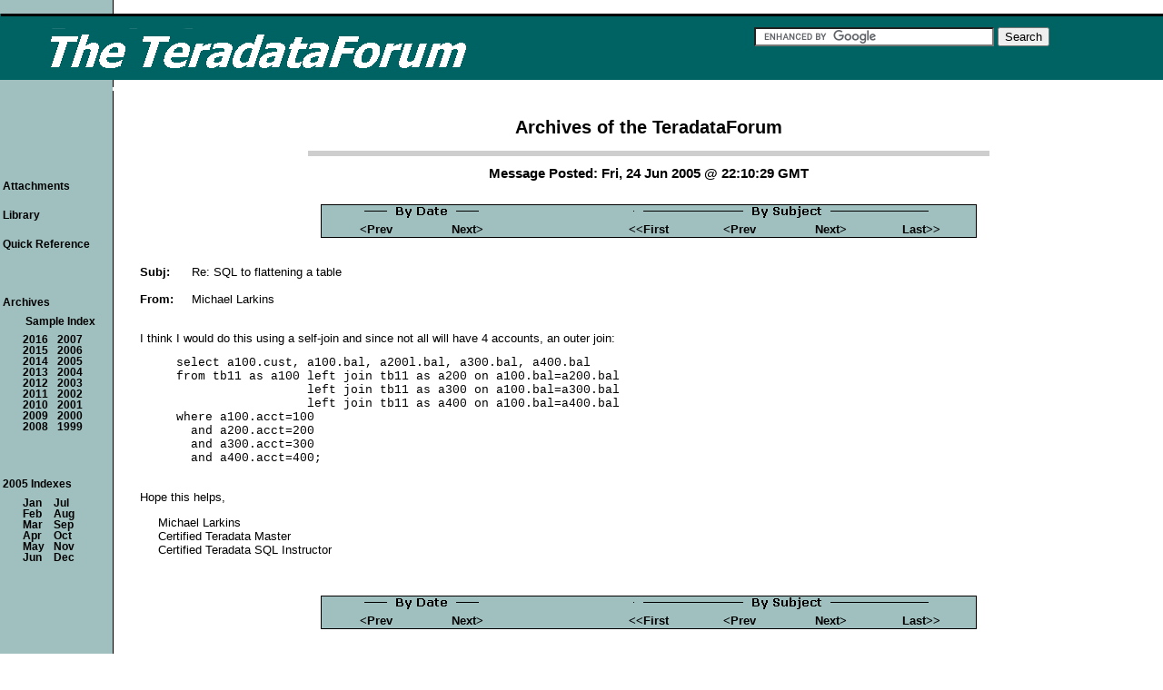

--- FILE ---
content_type: text/html
request_url: https://teradataforum.com/teradata/20050624_221029.htm
body_size: 1506
content:
<!DOCTYPE html> 
<html lang="en"> 
<head> 
<title>Re: SQL to flattening a table [From Michael Larkins: Fri, 24 Jun 2005 @ 22:10 GMT]</title> 
<meta name="description" content="I think I would do this using a self-join and since not all will have 4 accounts, an outer join:" /> 
<meta charset="UTF-8"> 
<meta name="dcterms.rights" content="Copyright 2023 &copy; Manta BlueSky, All Rights Reserved"> 
<link rel="stylesheet" type="text/css" href="//teradataforum.com/ptdf.css" /> 
<link rel="shortcut icon" href="//teradataforum.com/favicon.ico" type="image/x-icon" /> 
<link rel="canonical" href="//teradataforum.com/teradata/20050624_221029.htm" />
<link rel="prev" href="//teradataforum.com/teradata/20050624_204137.htm" />
<link rel="next" href="//teradataforum.com/teradata/20050624_221304.htm" />
 
 
<script type="text/javascript"> 
function tdf_bof() 
{ if (top.location != location) { top.location.href = document.location.href; } 
} 
</script> 
 
</head> 
 
 
<body onload="tdf_bof()"> 
 
 
<table class="wd100p"> 
<tr><td colspan="2">&#160;<a id="top"></a></td></tr> 
<tr><td class="tbar"><a href="//teradataforum.com/"> 
<img src="//teradataforum.com/imgs/ptdf.gif" width="600" height="70" alt="Home Page for the TeradataForum" /></a></td> 
<td class="tbar"> 
 
<br /><form action="//teradataforum.com/search.htm" id="cse-search-box"> 
<div> 
<input type="hidden" name="cx" value="014621267439690753808:lrimlhqfse0" /> 
<input type="hidden" name="cof" value="FORID:10" /> 
<input type="hidden" name="ie" value="UTF-8" /> 
<input type="text" name="q" size="31" /> 
<input type="submit" name="sa" value="Search" /> 
</div> 
</form> 
<script type="text/javascript" src="//www.google.com/cse/brand?form=cse-search-box&amp;lang=en"></script> 
 
&#160;</td></tr> 
 
 
 
</table> 
 
 
<table class="wd100p"> 
<tr><td class="tdfw1"><img src="//teradataforum.com/imgs/ptdfw1.gif" width="120" height="4" alt="" /></td> 
<td class="tdfw2"><img src="//teradataforum.com/imgs/ptdfw2.gif" width="8" height="4" alt="" /></td> 
 
<td rowspan="2"><h1 class="tdfw">Archives of the TeradataForum</h1> 
<div class="hr750x6"></div> 
 
<h2 class="ctr">Message Posted: Fri, 24 Jun 2005 @ 22:10:29 GMT</h2> 
 
<br /><table class="ctr"> 
<tr><td class="ptbarl">&#160;</td> 
<td class="ptbar" colspan="2"><img src="//teradataforum.com/imgs/ppbyd.gif" height="16" width="146" alt="" /></td> 
<td class="ptbar">&#160;</td> 
<td class="ptbar" colspan="4"><img src="//teradataforum.com/imgs/ppbys.gif" height="16" width="335" alt="" /></td> 
<td class="ptbarr">&#160;</td> 
</tr> 
 
<tr><td class="pbbarl">&#160;</td> 
<td class="pbbar"><a href="//teradataforum.com/teradata/20050624_221002.htm" class="pbar">&lt;Prev</a></td> 
<td class="pbbar"><a href="//teradataforum.com/teradata/20050624_221304.htm" class="pbar">Next&gt;</a></td> 
<td class="pbbar">&#160;</td> 
<td class="pbbar"><a href="//teradataforum.com/teradata/20050624_194657.htm" class="pbar">&lt;&lt;First</a></td> 
<td class="pbbar"><a href="//teradataforum.com/teradata/20050624_204137.htm" class="pbar">&lt;Prev</a></td> 
<td class="pbbar"><a href="//teradataforum.com/teradata/20050624_221304.htm" class="pbar">Next&gt;</a></td> 
<td class="pbbar"><a href="//teradataforum.com/teradata/20050701_205448.htm" class="pbar">Last&gt;&gt;</a></td> 
<td class="pbbarr">&#160;</td> 
</tr></table> 
 
 
<!-- google_ad_section_start --> 
<br /><br /><table> 
<tr><td> <b>Subj:</b> </td><td class="wd20">&#160;</td><td> Re: SQL to flattening a table </td></tr> 
<tr><td colspan="3"> &#160; </td></tr> 
<tr><td class="wd10p"> <b>From:</b> </td><td>&#160;</td><td> Michael Larkins </td></tr> 
</table> 
 
 
<br /> 

<p>I think I would do this using a self-join and since not all will have 4 accounts, an outer join:</p>

<pre>
     select a100.cust, a100.bal, a200l.bal, a300.bal, a400.bal
     from tb11 as a100 left join tb11 as a200 on a100.bal=a200.bal
                       left join tb11 as a300 on a100.bal=a300.bal
                       left join tb11 as a400 on a100.bal=a400.bal
     where a100.acct=100
       and a200.acct=200
       and a300.acct=300
       and a400.acct=400;
</pre>

<br /><p>Hope this helps,</p>

<p class="u1">Michael Larkins<br />
Certified Teradata Master<br />
Certified Teradata SQL Instructor</p>

 
 
 
<!-- google_ad_section_end --> 
<br /><br /><table class="ctr"> 
<tr><td class="ptbarl">&#160;</td> 
<td class="ptbar" colspan="2"><img src="//teradataforum.com/imgs/ppbyd.gif" height="16" width="146" alt="" /></td> 
<td class="ptbar">&#160;</td> 
<td class="ptbar" colspan="4"><img src="//teradataforum.com/imgs/ppbys.gif" height="16" width="335" alt="" /></td> 
<td class="ptbarr">&#160;</td> 
</tr> 
 
<tr><td class="pbbarl">&#160;</td> 
<td class="pbbar"><a href="//teradataforum.com/teradata/20050624_221002.htm" class="pbar">&lt;Prev</a></td> 
<td class="pbbar"><a href="//teradataforum.com/teradata/20050624_221304.htm" class="pbar">Next&gt;</a></td> 
<td class="pbbar">&#160;</td> 
<td class="pbbar"><a href="//teradataforum.com/teradata/20050624_194657.htm" class="pbar">&lt;&lt;First</a></td> 
<td class="pbbar"><a href="//teradataforum.com/teradata/20050624_204137.htm" class="pbar">&lt;Prev</a></td> 
<td class="pbbar"><a href="//teradataforum.com/teradata/20050624_221304.htm" class="pbar">Next&gt;</a></td> 
<td class="pbbar"><a href="//teradataforum.com/teradata/20050701_205448.htm" class="pbar">Last&gt;&gt;</a></td> 
<td class="pbbarr">&#160;</td> 
</tr></table> 
 
</td><td>&#160;</td></tr> 
 
<tr><td class="sbrblk"><div class="sbar"> 
<p class="sbar"><a href="//teradataforum.com/attach.htm" class="sbar">Attachments</a></p> 
<p class="sbar"><a href="//teradataforum.com/library.htm" class="sbar">Library</a></p> 
<p class="sbar"><a href="//teradataforum.com/qksql.htm" class="sbar">Quick Reference</a></p> 
<p class="sbar">&#160;</p> 
<p class="sbar">Archives</p> 
<p class="sbexp"><a href="//teradataforum.com/arcindx.htm" class="sbar">Sample Index</a></p> 
 
<table class="sbexp"> 
<tr><td><a href="//teradataforum.com/dat2016.htm" class="sbar"><b>2016</b></a></td><td class="wd10">&#160;</td> 
<td><a href="//teradataforum.com/dat2007.htm" class="sbar"><b>2007</b></a></td></tr> 
<tr><td><a href="//teradataforum.com/dat2015.htm" class="sbar"><b>2015</b></a></td><td>&#160;</td> 
<td><a href="//teradataforum.com/dat2006.htm" class="sbar"><b>2006</b></a></td></tr> 
<tr><td><a href="//teradataforum.com/dat2014.htm" class="sbar"><b>2014</b></a></td><td>&#160;</td> 
<td><a href="//teradataforum.com/dat2005.htm" class="sbar"><b>2005</b></a></td></tr> 
<tr><td><a href="//teradataforum.com/dat2013.htm" class="sbar"><b>2013</b></a></td><td>&#160;</td> 
<td><a href="//teradataforum.com/dat2004.htm" class="sbar"><b>2004</b></a></td></tr> 
<tr><td><a href="//teradataforum.com/dat2012.htm" class="sbar"><b>2012</b></a></td><td>&#160;</td> 
<td><a href="//teradataforum.com/dat2003.htm" class="sbar"><b>2003</b></a></td></tr> 
<tr><td><a href="//teradataforum.com/dat2011.htm" class="sbar"><b>2011</b></a></td><td>&#160;</td> 
<td><a href="//teradataforum.com/dat2002.htm" class="sbar"><b>2002</b></a></td></tr> 
<tr><td><a href="//teradataforum.com/dat2010.htm" class="sbar"><b>2010</b></a></td><td>&#160;</td> 
<td><a href="//teradataforum.com/dat2001.htm" class="sbar"><b>2001</b></a></td></tr> 
<tr><td><a href="//teradataforum.com/dat2009.htm" class="sbar"><b>2009</b></a></td><td>&#160;</td> 
<td><a href="//teradataforum.com/dat2000.htm" class="sbar"><b>2000</b></a></td></tr> 
<tr><td><a href="//teradataforum.com/dat2008.htm" class="sbar"><b>2008</b></a></td><td>&#160;</td> 
<td><a href="//teradataforum.com/dat1999.htm" class="sbar"><b>1999</b></a></td></tr> 
</table> 
 
 
<p class="sbar">&#160;</p> 
<p class="sbar">2005 Indexes</p> 
<table class="sbexp"> 
<tr><td><a href="//teradataforum.com/dat0501.htm" class="sbar"><b>Jan</b></a></td><td class="wd10">&#160;</td> 
<td><a href="//teradataforum.com/dat0507.htm" class="sbar"><b>Jul</b></a></td></tr> 
<tr><td><a href="//teradataforum.com/dat0502.htm" class="sbar"><b>Feb</b></a></td><td>&#160;</td> 
<td><a href="//teradataforum.com/dat0508.htm" class="sbar"><b>Aug</b></a></td></tr> 
<tr><td><a href="//teradataforum.com/dat0503.htm" class="sbar"><b>Mar</b></a></td><td>&#160;</td> 
<td><a href="//teradataforum.com/dat0509.htm" class="sbar"><b>Sep</b></a></td></tr> 
<tr><td><a href="//teradataforum.com/dat0504.htm" class="sbar"><b>Apr</b></a></td><td>&#160;</td> 
<td><a href="//teradataforum.com/dat0510.htm" class="sbar"><b>Oct</b></a></td></tr> 
<tr><td><a href="//teradataforum.com/dat0505.htm" class="sbar"><b>May</b></a></td><td>&#160;</td> 
<td><a href="//teradataforum.com/dat0511.htm" class="sbar"><b>Nov</b></a></td></tr> 
<tr><td><a href="//teradataforum.com/dat0506.htm" class="sbar"><b>Jun</b></a></td><td>&#160;</td> 
<td><a href="//teradataforum.com/dat0512.htm" class="sbar"><b>Dec</b></a></td></tr> 
</table> 
 
<br /><br />&#160;<br />&#160;<br />&#160;<br /> 
 
<br /></div>&#160;<br />&#160;<br />&#160;</td><td>&#160;</td> 
<td> 
 
 
 
 
 
 
 
</td></tr> 
 
<tr><td colspan="4">&#160;</td></tr> 
<tr><td colspan="4">&#160;</td></tr> 
<tr><td colspan="4">&#160;</td></tr> 
 
<tr><td>&#160;</td><td>&#160;</td><td> 
<table class="ctr"><tr> 
<td class="abarl">&#160;</td> 
<td class="abar"><a href="#top" class="abar">Top</a></td> 
<td class="abar"><a href="//teradataforum.com/" class="abar">Home</a></td> 
<td class="abar"><a href="//teradataforum.com/privacy.htm" class="abar">Privacy</a></td> 
<td class="abar"><a href="//teradataforum.com/ladmin.htm" class="abar">Feedback</a></td> 
<td class="abarr">&#160;</td> 
</tr></table></td><td>&#160;</td></tr> 
 
<tr><td colspan="4">&#160;</td></tr> 
 
<tr><td colspan="4" class="aft"> 
<img src="//teradataforum.com/imgs/pcpyrite.gif" alt="Copyright for the TeradataForum (TDATA-L), Manta BlueSky" width="230" height="42" /> 
&#160; &#160;</td></tr> 
<tr><td colspan="4" class="aft">Copyright 2016 - All Rights Reserved &#160; &#160;</td></tr> 
<tr><td colspan="4" class="aft">Last Modified: 15 Jun 2023 &#160; &#160;</td></tr> 
<tr><td colspan="4">&#160;</td></tr> 
 
</table> 
 
</body></html> 
 
